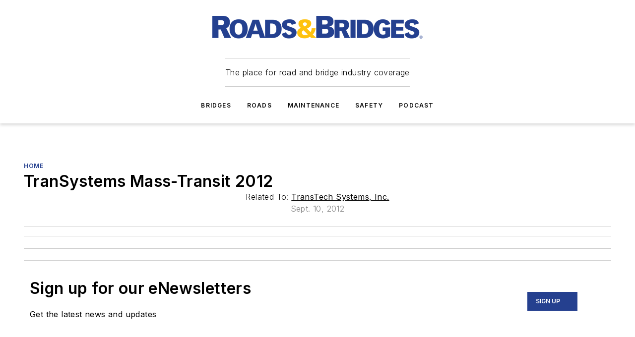

--- FILE ---
content_type: text/css; charset=utf-8
request_url: https://www.roadsbridges.com/_nuxt/WebMarketing.BvMSoKdz.css
body_size: 463
content:
@media (max-width:760px){.mobile-hidden[data-v-4ab1cdda]{display:none!important}}.admin-layout a[data-v-4ab1cdda]{color:#3867a6}.admin-layout .vs__dropdown-toggle[data-v-4ab1cdda]{background:#fff;border:1px solid #9da4b0}.eb2b-marketing[data-v-4ab1cdda]{container-type:inline-size;width:100%;--anim-delay:.6s;opacity:0;transform:translateY(50px);transition:opacity 1.2s cubic-bezier(.22,1,.36,1) var(--anim-delay),transform 1.2s cubic-bezier(.22,1,.36,1) var(--anim-delay)}.eb2b-marketing.is-visible[data-v-4ab1cdda]{opacity:1;transform:translateY(0)}.eb2b-marketing.is-visible .mktg-header[data-v-4ab1cdda],.eb2b-marketing.is-visible .text[data-v-4ab1cdda]{opacity:1!important;transform:translate(0)!important}.eb2b-marketing.is-visible .mktg-button[data-v-4ab1cdda],.eb2b-marketing.is-visible .mktg-image[data-v-4ab1cdda]{opacity:1!important;transform:translateY(0)!important}.eb2b-marketing .mktg-container[data-v-4ab1cdda]{align-items:center;background-blend-mode:overlay;background-color:var(--mktg-background-color);container-type:inline-size;display:flex;gap:calc(var(--spacing)*.25);padding:calc(var(--spacing)*.75)}.eb2b-marketing .mktg-container.no-image[data-v-4ab1cdda]{margin:calc(var(--spacing)*.75) 13%}.eb2b-marketing .mktg-container.no-image .mktg-text[data-v-4ab1cdda]{align-items:center}.eb2b-marketing .mktg-container .mktg-header[data-v-4ab1cdda],.eb2b-marketing .mktg-container .text[data-v-4ab1cdda]{opacity:0;transform:translate(-70px)}.eb2b-marketing .mktg-container .text[data-v-4ab1cdda]{transition:opacity 1s cubic-bezier(.22,1,.36,1) calc(var(--anim-delay) + .3s),transform 1s cubic-bezier(.22,1,.36,1) calc(var(--anim-delay) + .3s)}.eb2b-marketing .mktg-container .mktg-header[data-v-4ab1cdda]{transition:opacity 1s cubic-bezier(.22,1,.36,1) calc(var(--anim-delay) + .5s),transform 1s cubic-bezier(.22,1,.36,1) calc(var(--anim-delay) + .5s)}.eb2b-marketing .mktg-container .mktg-button[data-v-4ab1cdda]{opacity:0;transform:translateY(30px);transition:opacity .9s ease-out calc(var(--anim-delay) + 1.1s),transform .9s ease-out calc(var(--anim-delay) + 1.1s)}.eb2b-marketing .mktg-container .mktg-image[data-v-4ab1cdda]{opacity:0;transform:translateY(90px);transition:opacity 1.2s cubic-bezier(.22,1,.36,1) calc(var(--anim-delay) + .7s),transform 1.2s cubic-bezier(.22,1,.36,1) calc(var(--anim-delay) + .7s)}.eb2b-marketing .mktg-container .mktg-button[data-v-4ab1cdda]{text-wrap:nowrap;width:-moz-fit-content;width:fit-content}.eb2b-marketing .mktg-container .mktg-text[data-v-4ab1cdda]{align-items:flex-start;display:flex;flex-direction:column;font-size:1.2rem;gap:calc(var(--spacing)*.5)}.eb2b-marketing .mktg-container .mktg-header[data-v-4ab1cdda]{align-items:center;display:flex;font-size:1.9rem;font-weight:600;gap:calc(var(--spacing)*.25);line-height:40px;margin-bottom:8px}.eb2b-marketing .mktg-container .mktg-header img[data-v-4ab1cdda]{height:30px}.eb2b-marketing .mktg-container .text p[data-v-4ab1cdda]:first-child{margin-top:0}.eb2b-marketing .mktg-container .text p[data-v-4ab1cdda]:last-child{margin-bottom:0}.eb2b-marketing .mktg-container .mktg-image[data-v-4ab1cdda]{flex:1 0 40%}.eb2b-marketing .mktg-container .mktg-image img[data-v-4ab1cdda]{border-radius:12px;margin-bottom:-var(--spacing);width:100%}@container (max-width: 750px){.eb2b-marketing .mktg-container[data-v-4ab1cdda]{padding:calc(var(--spacing)*.75)}.eb2b-marketing .mktg-container.no-image[data-v-4ab1cdda]{margin:var(--spacing)}}@container (max-width: 600px){.eb2b-marketing .mktg-container[data-v-4ab1cdda]{flex-direction:column;padding:calc(var(--spacing)*.5)}.eb2b-marketing .mktg-container.no-image[data-v-4ab1cdda]{margin:calc(var(--spacing)/2)}.eb2b-marketing .mktg-container .mktg-text[data-v-4ab1cdda]{align-items:flex-start!important}}@container (max-width: 500px){.eb2b-marketing .mktg-container .mktg-header[data-v-4ab1cdda]{font-size:1.6rem;line-height:35px}}@container (max-width: 320px){.eb2b-marketing .mktg-container[data-v-4ab1cdda]{font-size:1rem}.eb2b-marketing .mktg-container .mktg-header[data-v-4ab1cdda]{font-size:1.4rem;line-height:32px}}
